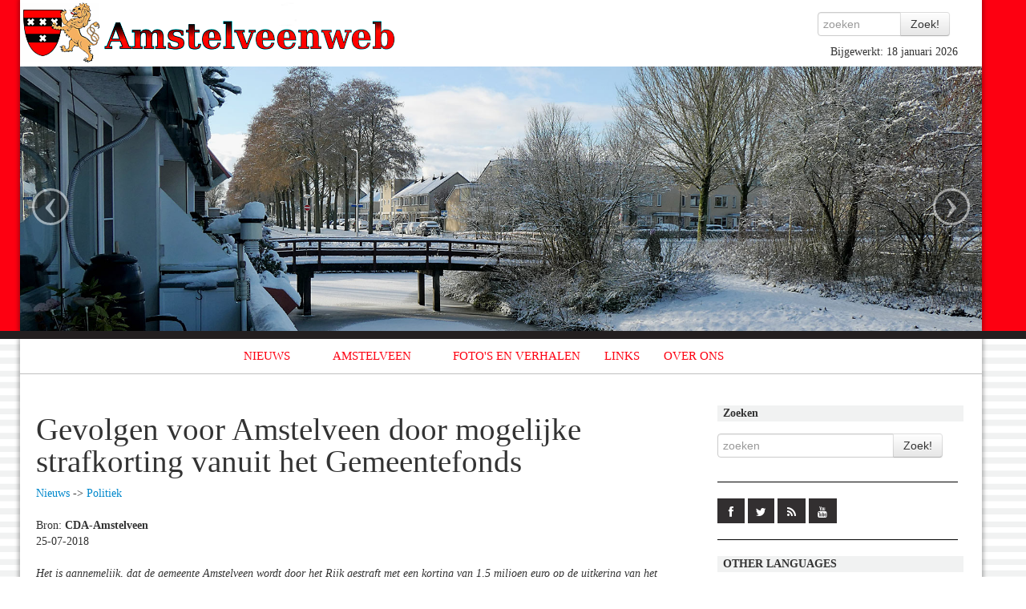

--- FILE ---
content_type: text/html; charset=UTF-8
request_url: https://www.amstelveenweb.com/nieuws-Gevolgen-voor-Amstelveen-door-mogelijke-strafkor&newsid=321374913
body_size: 5358
content:
<!DOCTYPE HTML>
<html>

  <head>
       <meta charset="utf-8">
<meta name="google-site-verification" content="oYdSzyQm3BwrRHzEE4Gh2ZeUDy1DWc7hvD_TyWeFkws" /> 
    <meta http-equiv="Content-Type" content="text/html; charset=UTF-8">
    
    
    <link rel="alternate" title="Amstelveenweb RSS" href="https://www.amstelveenweb.com/rss.php" type="application/rss+xml" />
    
        <link rel="apple-touch-icon-precomposed" sizes="144x144" href="/img/icon144.png">
    <link rel="apple-touch-icon-precomposed" sizes="114x114" href="/img/icon114.png">
      <link rel="apple-touch-icon-precomposed" sizes="72x72" href="/img/icon72.png">
                    <link rel="apple-touch-icon-precomposed" href="/img/icon.png">
    
    <meta name="viewport" content="width=device-width, initial-scale=1.0">
    
    <link rel="shortcut icon" href="/img/icon.png">
    
    <title>Nieuws: Gevolgen voor Amstelveen door mogelijke strafkorting vanuit het Gemeentefonds</title>
  <META NAME="Description" CONTENT="Informatie over alle straten in Amstelveen en beschrijvingen van het wapen, de geschiedenis, en andere dingen die met Amstelveen te maken hebben.">
  <META NAME="Keywords" CONTENT="amstelveen,amstelveenweb,nieuws,wapen,logo,straten,straatnaam,straat,wijk,wijken,kerken,gemeente,stadshart,turftrapster">
  
    
<!--  <link type="text/css" rel="stylesheet" href="http://fast.fonts.com/cssapi/397b1a83-6da6-440e-a80d-02dbcc5fbd33.css"/> -->
  <link rel="stylesheet" href="bootstrap/css/bootstrap.css" type="text/css" />
  <link rel="stylesheet" href="bootstrap/css/bootstrap-responsive.css" type="text/css" />
<!--  <link rel="stylesheet" href="stijl.css" type="text/css" /> -->
  <link rel="stylesheet" href="/script/jquery.fancybox/jquery.fancybox.css" />
  <link rel="stylesheet" href="/script/jquery.fancybox/jquery.fancybox.css" />
  <link rel="stylesheet" href="/lib/superfish/css/superfish.css" />
  <link rel="stylesheet" href="/lib/superfish/css/superfish-navbar.css" />  
  <link rel="stylesheet" href="/css/main.css" />
  <link rel="stylesheet" href="/css/social.css" />  
    <!-- <script type="text/javascript" language='JavaScript' src="/bootstrap/js/jquery.js" ></script> -->
  <script src="//code.jquery.com/jquery-1.11.2.min.js"></script>
  <script src="//code.jquery.com/jquery-migrate-1.2.1.min.js"></script>
  <script type="text/javascript" language='JavaScript' src="/bootstrap/js/bootstrap.js" ></script>
  
  <script type="text/javascript" language='JavaScript' src="/script/jquery.fancybox/jquery.fancybox-1.2.1.js" ></script>
  <script type="text/javascript" language='JavaScript' src="findDOM.js" ></script>
  <script type="text/javascript" language='JavaScript' src="dipan.js" ></script>
  <script type="text/javascript" language='JavaScript' src="mov.js" ></script>
  
  <script type="text/javascript" src="/lib/superfish/js/hoverIntent.js" ></script>
  <script type="text/javascript" src="/lib/superfish/js/superfish.js" ></script>
  
  
  <script  type="text/javascript" language='JavaScript'>

      var menuTop = 15;
      var menuLeft = 400;
      var domSMenu = null;
      var oldDomSMenu = null;
      var t = 0;
      var lDelay = 5;
      var lCount = 0;
      var pause = 100;

      var tall = 200;
      var wide = 200;
      var step = .25;
      var delay = 50;
      var nextStep = 0;
      var numObjects = 3;
      var xstart = 35;
      var mvng = new Array(0,0,0);
      var xdif = new Array(0,0,0);



  </script> 
  <script type="text/javascript" src="js/main.js" ></script>
  
<script type="text/javascript">

  var _gaq = _gaq || [];
  _gaq.push(['_setAccount', 'UA-21686996-1']);
  _gaq.push(['_trackPageview']);

  (function() {
    var ga = document.createElement('script'); ga.type = 'text/javascript'; ga.async = true;
    ga.src = ('https:' == document.location.protocol ? 'https://ssl' : 'http://www') + '.google-analytics.com/ga.js';
    var s = document.getElementsByTagName('script')[0]; s.parentNode.insertBefore(ga, s);
  })();

</script>
    
        
  </head>

<!--  <body class="white" onLoad="objectsFloat()" > -->
  <body>
     <div id="fb-root"></div>


<div class="topcontainer" style="">
  <div class="container" style="background-color: white">
   <div id="bovenbalk" class="row" style="background-color: white">
        <div class="row">

          <div class="span5">
            <a href="http://www.amstelveenweb.com/"><img SRC="/img/logo.png" title='Amstelveenweb.com'/></a>
      



            
          </div>  
          <div class="span2 offset5" style="text-align: right">
            <div class="row">
              <form action="index.php" method="get" id="zoekbalk">
              <div class="input-append">
                <input id='szoekinvoer' type="text" class="input input-small" placeholder="zoeken" name="zoek" value="" />
                <input name="zoekknop" type="submit" id='szoekknop' class="btn" value="Zoek!" />
              </div>
                <INPUT TYPE=hidden name=prim value="zoek">
                
              </form>
              
              <div id='sabijgewerkt'>Bijgewerkt: 18 januari 2026</div >
              
            </div>
          </div>
        </div >
   
            <!-- Carousel
    ================================================== -->
    <div id="CarouselWrap">
      <div id="myCarousel" class="carousel slide hidden-phone">
        <div class="carousel-inner">
          <div class="item active">
            <div class="imgwrapper">
              <img src="/img/1.jpg" alt="">
            </div>
          </div>
          <div class="item">
            <div class="imgwrapper">
              <img src="/img/2.jpg" alt="">
            </div>
          </div>
          <div class="item">
            <div class="imgwrapper">
              <img src="/img/3.jpg" alt="">
            </div>
          </div>
          <div class="item">
            <div class="imgwrapper">
              <img src="/img/4.jpg" alt="">
            </div>
          </div>
          <div class="item">
            <div class="imgwrapper">
              <img src="/img/5.jpg" alt="">
            </div>
          </div>
          <div class="item">
            <div class="imgwrapper">
              <img src="/img/6.jpg" alt="">
            </div>
          </div>
        </div>
        <a class="left carousel-control" href="#myCarousel" data-slide="prev">&lsaquo;</a>
        <a class="right carousel-control" href="#myCarousel" data-slide="next">&rsaquo;</a>
      </div><!-- /.carousel -->
    </div>
        


   </div>
  </div>
</div>
<div id="middellijn"></div>
<div id="xtopniveau" class="container">
  <div id="xalles" class="row">

              
        <div id="indexbalk" class="clearfix" >
          
<div id="navbarholder">
    <ul class="sf-menu sf-navbar sf-style-pomegranate" id="amstelveenmenu">
       <li><a href="/" class="navlink">NIEUWS</a><ul><li><a href="/nieuws" class="navlink">Archief</a></li><li><a href="/" class="navlink">Nieuws</a></li></ul></li><li><a href="/amstelveen" class="navlink">AMSTELVEEN</a><ul><li><a href="/amstelveen" class="navlink">Amstelveen</a></li><li><a href="/geschiedenis" class="navlink">Geschiedenis</a></li><li><a href="/straten" class="navlink">Straten</a></li></ul></li><li><a href="/fotos" class="navlink">FOTO&#039;S EN VERHALEN</a></li><li><a href="/links" class="navlink">LINKS</a></li><li><a href="/about" class="navlink">OVER ONS</a><ul><li><a href="/about" class="navlink">Over de site</a></li><li><a href="/contact" class="navlink">Contact</a></li><li><a href="/bronnen" class="navlink">Bronnen</a></li></ul></li>    </ul>       
</div>

        </div >
        </span>
        <div class="row">
          <div id="content" class="span9">
            <div id="linkercol" >
                      <h1 >Gevolgen voor Amstelveen door mogelijke strafkorting vanuit het Gemeentefonds</h1><a href="nieuws">Nieuws</a> -> <a href="nieuws_Politiek">Politiek</a><br /><br /><span >Bron: <b >CDA-Amstelveen</b></span><br /><span >25-07-2018</span><br /><br /><div ><p><em>Het is  aannemelijk, dat de gemeente Amstelveen wordt door het Rijk gestraft met een  korting van 1,5 miljoen euro op de uitkering van het Gemeentefonds omdat de  OZB-tarieven volgens hen te laag worden gehouden. </em><br><br />
  Herbert  Raat (VVD) wethouder Financi&euml;n: 'De lokale lasten in Amstelveen behoren nog  steeds tot de laagste van de regio. De OZB-woningen 2017 zijn bijvoorbeeld 45%  lager dan het landelijk gemiddelde. Ook voor 2018 worden deze weer laag  gehouden. Met de nieuwe betaalmogelijkheden proberen we de betaling voor  inwoners zo makkelijk mogelijk te maken. We gaan met onze tijd mee, maar houden  wel rekening met inwoners die hier geen gebruik van willen maken. Daarom  blijven de andere betaalmogelijkheden in stand.' &ndash; meldde de gemeente  Amstelveen in een <a href="https://www.amstelveen.nl/home/persbericht/nieuwe-betaalmogelijkheden-gemeentebelastingen">bericht</a> op 7 december 2017.<br><br />
  De  fractie van het CDA-Amstelveen vindt dat de gemeente Amstelveen zich goed moet  voorbereiden op een mogelijk verder oplopende strafkorting vanuit het Rijk  (Gemeentefonds). Door zo&rsquo;n strafkorting loopt de gemeente in de komende jaren  mogelijk miljoenen euro&rsquo;s mis. Amstelveen is financieel zeer gezond en er wordt  veel gespaard. We kunnen de toekomst met vertrouwen tegemoet zien: op dit  moment. <br><br />
  <center><img src="afbeeldingen/2018-pier-rienks-cda-raad-18-juli.jpg" alt="Foto Amstelveen" /><br><span class="bron">(Foto Amstelveenweb.com - 2018)</span><br><br>Pier Rienks fractievoorzitter van CDA-Amstelveen tijdens zijn argumentatie op 18 juli 2018 in de raadzaal</center><br><br />
  'Als  je alles zo goed op orde hebt; waarom kondig je nu dan toch bezuinigingen aan?',  vroeg CDA-fractievoorzitter Pier Rienks zich vorige week af tijdens de behandeling  van de Perspectiefnota 2019. Amstelveen hanteert al decennia het belangrijke  principe dat er niet meer geld uitgegeven wordt dan er binnenkomt. Tekorten  worden niet met leningen gedekt en ook aan de knop van de OZB wordt niet naar  behoeve gedraaid. <br><br />
  <strong>Strafkorting. </strong>Het CDA is  trots op lage lokale lasten. Wel is het zo dat Amstelveen een strafkorting  tegemoet kan zien vanuit het Gemeentefonds. De reden is dat de gemeente  Amstelveen niet haar maximale belastingcapaciteit gebruikt. In gewoon  Nederlands betekent dit dat Amstelveen volgens het Rijk de OZB kan verhogen. Rienks:  'We moeten de ontwikkelingen van het Gemeentefonds blijven volgen. Verandering  van de lokale lasten, waar de OZB het grootste deel van uitmaakt, komt voor het  CDA echter pas in beeld als belangrijke voorzieningen in Amstelveen in gevaar  komen.'<br><br />
  <strong>Felle discussie. </strong>Tijdens de  behandeling van de Perspectiefnota werd de discussie meteen fel gevoerd. &lsquo;Don&rsquo;t  mention the O-Word&rsquo;, antwoordde Rienks toen hij werd aangevallen over zijn  betoog dat uiteindelijk ging over gelijke rechten &eacute;n kansen voor iedereen in  Amstelveen; over solidariteit, rechtvaardigheid en inclusiviteit. 'Zonder een  goede invulling van deze belangrijke waarden komt die inclusieve stad er niet. Dan  groeit in Amstelveen de kloof steeds verder tussen Internationals en Locals,  maar ook tussen de &lsquo;haves&rsquo; en &lsquo;have nots&rsquo;.'<br><br />
  Het  is volgens Rienks jammer dat sommige partijen in een kramp schieten zodra je  het woord OZB noemt in combinatie met verandering. &lsquo;Amstelveen is meer dan  alleen lage lokale lasten. Die lasten moeten we natuurlijk laag zien te houden,  want dat heeft Amstelveen in samen met een goed financieel beleid veel gebracht&rsquo;,  aldus Rienks. De fractievoorzitter hoopt dat het college wel verder heeft  geluisterd naar het verhaal van het CDA. &lsquo;Een prachtige stad voor alle Amstelveners.  Dat is waar het CDA voor staat.&rsquo;</p><br />
</div><br /><center class="lichter">Amstelveenweb.com is niet verantwoordelijk voor de inhoud van de nieuwsberichten.</center>                      
            </div>
          </div >
          <div id="rechtercol" class="span3" style="">



                <div class="row" style="display: relative">
                  <div style="width: 100%; padding-left: 7px; background-color: #F1F2F2; margin-bottom: 5px;"><strong>Zoeken</strong></div>
                  <form action="index.php" method="get" id="zoekbalk">
                    <div class="input-append">
                      <input id='szoekinvoer' type="text" class="input input" placeholder="zoeken" name="zoek" value="" />
                      <input name="zoekknop" type="submit" id='szoekknop' class="btn" value="Zoek!" />
                    </div>
                    <input TYPE=hidden name=prim value="zoek" />
                  </form>

                </div>

                  <div class="row" style="display: relative; padding-top: 20px; border-top: solid black 1px; margin-top: 20px;">
                    <div class="social-icons">
                      <span><a target="_blank" href="https://www.facebook.com/Amstelveenweb-107032139341318/" class="social-icon"> <i class="fa fa-facebook"></i></a></span>
                      <span><a target="_blank" href="https://twitter.com/Mayfield798" class="social-icon"> <i class="fa fa-twitter"></i></a></span>
                      <span><a target="_blank" href="https://www.amstelveenweb.com/rss.php" class="social-icon"> <i class="fa fa-rss"></i></a></span>
                      <span><a target="_blank" href="https://www.youtube.com/user/Stefaveen" class="social-icon"> <i class="fa fa-youtube"></i></a></span>
                    </div>
                  </div>

                <div class="row" style="display: relative; padding-top: 20px; border-top: solid black 1px; margin-top: 20px;">
                  <div style="width: 100%; padding-left: 7px; background-color: #F1F2F2; margin-bottom: 5px;"><strong>OTHER LANGUAGES</strong></div>
                  <br />
                  <a style="border: none" href="english"><img alt="Amstelveen in english" src="english.gif" style="border: none"></img></a>
                  <a style="border: none" href="magyar"><img alt="Amstelveen magyarul" src="magyar-zaszlo.gif" style="border: none"></img></a>
                  <br />
                  <div style="margin-bottom:20px;padding-top:20px;border-bottom: solid black 1px; "></div>
                  <div style="width: 100%; padding-left: 7px; background-color: #F1F2F2;"><strong>LINKS</strong></div>
                  
                  <a href="https://www.amstelveen.nl/" title="Gemeente Amstelveen" ><div class="imgbox" style="background-image: url(/linklogo/raadhuis-paint.png)"></div></a><a href="https://zoofy.nl/loodgieter/" title="Zoofy Loodgieter Amstelveen" ><div class="imgbox" style="background-image: url(/linklogo/beste-loodgieter-amstelveen-web.png)"></div></a><a href="https://jbvbulderbaan.nl/" title="Jeu de Boules Vereniging Bulderbaan" ><div class="imgbox" style="background-image: url(/linklogo/jeu-de-boules.png)"></div></a><a href="https://www.brandweer.nl/kazerne/amstelveen/" title="Kazerne Amstelveen" ><div class="imgbox" style="background-image: url(/linklogo/brand.png)"></div></a><a href="https://routenet.nl/" title="Routeplanner" ><div class="imgbox" style="background-image: url(/linklogo/routenet.png)"></div></a><a href="https://www.tandarts.nl/tandarts-amstelveen/tandheelkundige-praktijk-het-oude-dorp" title="Tandheelkundige praktijk het Oude Dorp" ><div class="imgbox" style="background-image: url(/linklogo/tandheelkundige-oude-dorp.png)"></div></a><a href="https://rwsverkeersinfo.nl/cameras/15/a9-amstelveen" title="Verkeersinformatie Dienst" ><div class="imgbox" style="background-image: url(/linklogo/a9-annakerk-verkeer-2019.png)"></div></a><a href="https://www.rwsverkeersinfo.nl/cameras/17/a10-coenplein-noord" title="A10 t.h.v. Coenplein Noord" ><div class="imgbox" style="background-image: url(/linklogo/2009-webcam.png)"></div></a>                  <div style="margin-top: 15px;"><a href="/links" class="btn btn-inverse">Meer links</a></div>
                  

                </div>
                <div class="row" style="display: none; padding-top: 20px; border-top: solid black 1px; margin-top: 20px;">
                  <div style="width: 100%; padding-left: 7px; background-color: #F1F2F2; margin-bottom: 15px;"><strong>VIDEO</strong></div>
                  
                  
                  <div>
                                     </div>
                  
                  
                  <a href="http://www.youtube.com/watch?v=mZ-eSbJf1IE" ><img src="http://img.youtube.com/vi/mZ-eSbJf1IE/maxresdefault.jpg" class="img-polaroid" /></a>
                  <a href="http://www.youtube.com/watch?v=mZ-eSbJf1IE" >DE WEST skatebaan Amstelveen is geopend</a>
                  <div><a href="http://www.youtube.com/user/Stefaveen"  class="btn btn-inverse">Meer video op Youtube</a></div>
                  
                  

                </div>
                                  
                
                

          </div>
        </div>
   </div>
     <div id="footer" class="row">
            <br><br><br><br><center><a href="disclaimer" class="disclaimer">Copyright en Disclaimer</a> | <a href="amstelveen" class="disclaimer">Amstelveen</a> | <a href="rss.php" class="disclaimer">RSS</a></center>
            
            <div style="text-align: center; padding-bottom: 50px;">In 10,7 milliseconden gegenereerd</div>            

  </div> 
  </div>



<!-- Piwik -->
     
     
     
  </body>

</html>
